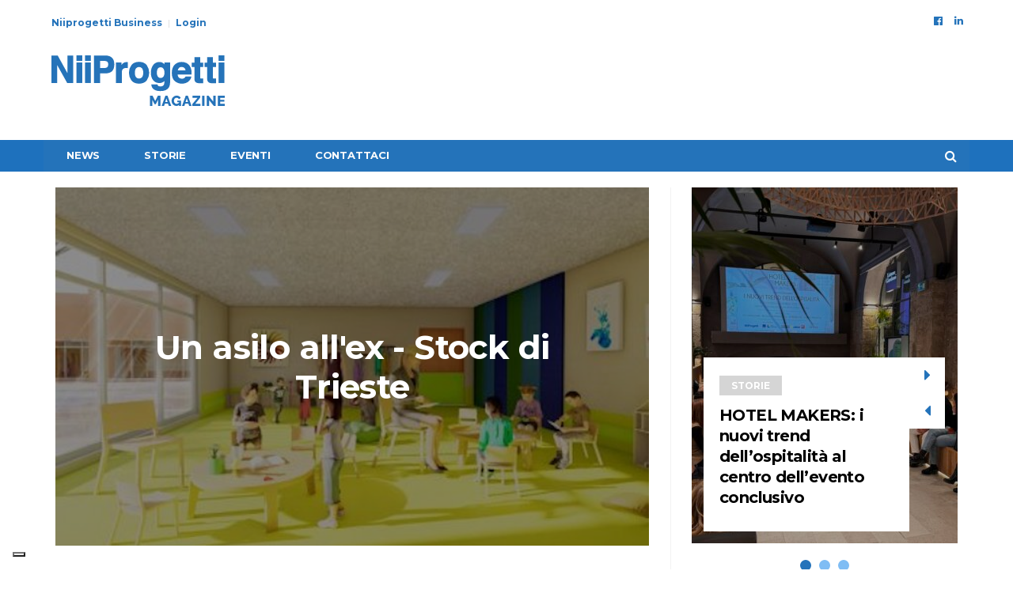

--- FILE ---
content_type: text/html; charset=UTF-8
request_url: https://www.niiprogetti.it/un-asilo-allex-stock-di-trieste/
body_size: 15274
content:
<!DOCTYPE html>
<!--[if lt IE 7 ]><html class="ie ie6" lang="it-IT"> <![endif]-->
<!--[if IE 7 ]><html class="ie ie7" lang="it-IT"> <![endif]-->
<!--[if IE 8 ]><html class="ie ie8" lang="it-IT"> <![endif]-->
<!--[if (gte IE 9)|!(IE)]><!--><html lang="it-IT">
<head>
	<meta name="google-site-verification" content="oLQlg9IFo-OQlW7_WRKDyM_Cste2tHGHXkMU7lbuAC8" />
	<meta charset="UTF-8">
	<meta name="viewport" content="user-scalable=yes, width=device-width, initial-scale=1.0, maximum-scale=1">

	<!--[if IE]><meta http-equiv="X-UA-Compatible" content="IE=edge" /><![endif]-->

	<link rel="pingback" href="https://www.niiprogetti.it/xmlrpc.php">

	<meta name='robots' content='index, follow, max-image-preview:large, max-snippet:-1, max-video-preview:-1' />

	<!-- This site is optimized with the Yoast SEO plugin v23.4 - https://yoast.com/wordpress/plugins/seo/ -->
	<title>Un asilo all&#039;ex - Stock di Trieste - Niiprogetti.it</title>
	<link rel="canonical" href="https://www.niiprogetti.it/un-asilo-allex-stock-di-trieste/" />
	<meta property="og:locale" content="it_IT" />
	<meta property="og:type" content="article" />
	<meta property="og:title" content="Un asilo all&#039;ex - Stock di Trieste - Niiprogetti.it" />
	<meta property="og:description" content="Sul sedime di un&#8217;area di circa 7700 mq dove sorgeva la ex fabbrica di liquore è in fase di realizzazione un importante intervento di trasformazione, che rientra nel Programma di Riqualificazione Urbana e Sviluppo Sostenibile del Territorio (PRUSST). I vecchi edifici nella frazione di Roiano sono stati demoliti e al loro posto sorgerà un asilo, [&hellip;]" />
	<meta property="og:url" content="https://www.niiprogetti.it/un-asilo-allex-stock-di-trieste/" />
	<meta property="og:site_name" content="Niiprogetti.it" />
	<meta property="article:published_time" content="2021-09-29T06:30:53+00:00" />
	<meta property="article:modified_time" content="2021-09-24T14:21:38+00:00" />
	<meta property="og:image" content="https://www.niiprogetti.it/wp-content/uploads/2021/09/312977_2.jpg" />
	<meta property="og:image:width" content="600" />
	<meta property="og:image:height" content="419" />
	<meta property="og:image:type" content="image/jpeg" />
	<meta name="author" content="Federico" />
	<meta name="twitter:card" content="summary_large_image" />
	<meta name="twitter:label1" content="Scritto da" />
	<meta name="twitter:data1" content="Federico" />
	<meta name="twitter:label2" content="Tempo di lettura stimato" />
	<meta name="twitter:data2" content="1 minuto" />
	<script type="application/ld+json" class="yoast-schema-graph">{"@context":"https://schema.org","@graph":[{"@type":"WebPage","@id":"https://www.niiprogetti.it/un-asilo-allex-stock-di-trieste/","url":"https://www.niiprogetti.it/un-asilo-allex-stock-di-trieste/","name":"Un asilo all'ex - Stock di Trieste - Niiprogetti.it","isPartOf":{"@id":"https://www.niiprogetti.it/#website"},"primaryImageOfPage":{"@id":"https://www.niiprogetti.it/un-asilo-allex-stock-di-trieste/#primaryimage"},"image":{"@id":"https://www.niiprogetti.it/un-asilo-allex-stock-di-trieste/#primaryimage"},"thumbnailUrl":"https://www.niiprogetti.it/wp-content/uploads/2021/09/312977_2.jpg","datePublished":"2021-09-29T06:30:53+00:00","dateModified":"2021-09-24T14:21:38+00:00","author":{"@id":"https://www.niiprogetti.it/#/schema/person/25b50140faab286f1754b0e6aea6e0e0"},"breadcrumb":{"@id":"https://www.niiprogetti.it/un-asilo-allex-stock-di-trieste/#breadcrumb"},"inLanguage":"it-IT","potentialAction":[{"@type":"ReadAction","target":["https://www.niiprogetti.it/un-asilo-allex-stock-di-trieste/"]}]},{"@type":"ImageObject","inLanguage":"it-IT","@id":"https://www.niiprogetti.it/un-asilo-allex-stock-di-trieste/#primaryimage","url":"https://www.niiprogetti.it/wp-content/uploads/2021/09/312977_2.jpg","contentUrl":"https://www.niiprogetti.it/wp-content/uploads/2021/09/312977_2.jpg","width":600,"height":419},{"@type":"BreadcrumbList","@id":"https://www.niiprogetti.it/un-asilo-allex-stock-di-trieste/#breadcrumb","itemListElement":[{"@type":"ListItem","position":1,"name":"Home","item":"https://www.niiprogetti.it/"},{"@type":"ListItem","position":2,"name":"Un asilo all&#8217;ex &#8211; Stock di Trieste"}]},{"@type":"WebSite","@id":"https://www.niiprogetti.it/#website","url":"https://www.niiprogetti.it/","name":"Niiprogetti.it","description":"L&#039;Edilizia dal progetto al cantiere","potentialAction":[{"@type":"SearchAction","target":{"@type":"EntryPoint","urlTemplate":"https://www.niiprogetti.it/?s={search_term_string}"},"query-input":{"@type":"PropertyValueSpecification","valueRequired":true,"valueName":"search_term_string"}}],"inLanguage":"it-IT"},{"@type":"Person","@id":"https://www.niiprogetti.it/#/schema/person/25b50140faab286f1754b0e6aea6e0e0","name":"Federico","image":{"@type":"ImageObject","inLanguage":"it-IT","@id":"https://www.niiprogetti.it/#/schema/person/image/","url":"https://secure.gravatar.com/avatar/ff9829f57986bc6503f42634fe050a26?s=96&d=mm&r=g","contentUrl":"https://secure.gravatar.com/avatar/ff9829f57986bc6503f42634fe050a26?s=96&d=mm&r=g","caption":"Federico"},"url":"https://www.niiprogetti.it/author/federico/"}]}</script>
	<!-- / Yoast SEO plugin. -->


<link rel='dns-prefetch' href='//cdnjs.cloudflare.com' />
<link rel='dns-prefetch' href='//maps.googleapis.com' />
<link rel='dns-prefetch' href='//fonts.googleapis.com' />
<link rel="alternate" type="application/rss+xml" title="Niiprogetti.it &raquo; Feed" href="https://www.niiprogetti.it/feed/" />
<script type="text/javascript">
/* <![CDATA[ */
window._wpemojiSettings = {"baseUrl":"https:\/\/s.w.org\/images\/core\/emoji\/15.0.3\/72x72\/","ext":".png","svgUrl":"https:\/\/s.w.org\/images\/core\/emoji\/15.0.3\/svg\/","svgExt":".svg","source":{"concatemoji":"https:\/\/www.niiprogetti.it\/wp-includes\/js\/wp-emoji-release.min.js?ver=43217eeadc8f6fcf1b106afa9925edd5"}};
/*! This file is auto-generated */
!function(i,n){var o,s,e;function c(e){try{var t={supportTests:e,timestamp:(new Date).valueOf()};sessionStorage.setItem(o,JSON.stringify(t))}catch(e){}}function p(e,t,n){e.clearRect(0,0,e.canvas.width,e.canvas.height),e.fillText(t,0,0);var t=new Uint32Array(e.getImageData(0,0,e.canvas.width,e.canvas.height).data),r=(e.clearRect(0,0,e.canvas.width,e.canvas.height),e.fillText(n,0,0),new Uint32Array(e.getImageData(0,0,e.canvas.width,e.canvas.height).data));return t.every(function(e,t){return e===r[t]})}function u(e,t,n){switch(t){case"flag":return n(e,"\ud83c\udff3\ufe0f\u200d\u26a7\ufe0f","\ud83c\udff3\ufe0f\u200b\u26a7\ufe0f")?!1:!n(e,"\ud83c\uddfa\ud83c\uddf3","\ud83c\uddfa\u200b\ud83c\uddf3")&&!n(e,"\ud83c\udff4\udb40\udc67\udb40\udc62\udb40\udc65\udb40\udc6e\udb40\udc67\udb40\udc7f","\ud83c\udff4\u200b\udb40\udc67\u200b\udb40\udc62\u200b\udb40\udc65\u200b\udb40\udc6e\u200b\udb40\udc67\u200b\udb40\udc7f");case"emoji":return!n(e,"\ud83d\udc26\u200d\u2b1b","\ud83d\udc26\u200b\u2b1b")}return!1}function f(e,t,n){var r="undefined"!=typeof WorkerGlobalScope&&self instanceof WorkerGlobalScope?new OffscreenCanvas(300,150):i.createElement("canvas"),a=r.getContext("2d",{willReadFrequently:!0}),o=(a.textBaseline="top",a.font="600 32px Arial",{});return e.forEach(function(e){o[e]=t(a,e,n)}),o}function t(e){var t=i.createElement("script");t.src=e,t.defer=!0,i.head.appendChild(t)}"undefined"!=typeof Promise&&(o="wpEmojiSettingsSupports",s=["flag","emoji"],n.supports={everything:!0,everythingExceptFlag:!0},e=new Promise(function(e){i.addEventListener("DOMContentLoaded",e,{once:!0})}),new Promise(function(t){var n=function(){try{var e=JSON.parse(sessionStorage.getItem(o));if("object"==typeof e&&"number"==typeof e.timestamp&&(new Date).valueOf()<e.timestamp+604800&&"object"==typeof e.supportTests)return e.supportTests}catch(e){}return null}();if(!n){if("undefined"!=typeof Worker&&"undefined"!=typeof OffscreenCanvas&&"undefined"!=typeof URL&&URL.createObjectURL&&"undefined"!=typeof Blob)try{var e="postMessage("+f.toString()+"("+[JSON.stringify(s),u.toString(),p.toString()].join(",")+"));",r=new Blob([e],{type:"text/javascript"}),a=new Worker(URL.createObjectURL(r),{name:"wpTestEmojiSupports"});return void(a.onmessage=function(e){c(n=e.data),a.terminate(),t(n)})}catch(e){}c(n=f(s,u,p))}t(n)}).then(function(e){for(var t in e)n.supports[t]=e[t],n.supports.everything=n.supports.everything&&n.supports[t],"flag"!==t&&(n.supports.everythingExceptFlag=n.supports.everythingExceptFlag&&n.supports[t]);n.supports.everythingExceptFlag=n.supports.everythingExceptFlag&&!n.supports.flag,n.DOMReady=!1,n.readyCallback=function(){n.DOMReady=!0}}).then(function(){return e}).then(function(){var e;n.supports.everything||(n.readyCallback(),(e=n.source||{}).concatemoji?t(e.concatemoji):e.wpemoji&&e.twemoji&&(t(e.twemoji),t(e.wpemoji)))}))}((window,document),window._wpemojiSettings);
/* ]]> */
</script>
<!-- niiprogetti.it is managing ads with Advanced Ads --><script id="niipr-ready">
			window.advanced_ads_ready=function(e,a){a=a||"complete";var d=function(e){return"interactive"===a?"loading"!==e:"complete"===e};d(document.readyState)?e():document.addEventListener("readystatechange",(function(a){d(a.target.readyState)&&e()}),{once:"interactive"===a})},window.advanced_ads_ready_queue=window.advanced_ads_ready_queue||[];		</script>
		<style id='wp-emoji-styles-inline-css' type='text/css'>

	img.wp-smiley, img.emoji {
		display: inline !important;
		border: none !important;
		box-shadow: none !important;
		height: 1em !important;
		width: 1em !important;
		margin: 0 0.07em !important;
		vertical-align: -0.1em !important;
		background: none !important;
		padding: 0 !important;
	}
</style>
<link rel='stylesheet' id='wp-block-library-css' href='https://www.niiprogetti.it/wp-includes/css/dist/block-library/style.min.css?ver=43217eeadc8f6fcf1b106afa9925edd5' type='text/css' media='all' />
<style id='safe-svg-svg-icon-style-inline-css' type='text/css'>
.safe-svg-cover{text-align:center}.safe-svg-cover .safe-svg-inside{display:inline-block;max-width:100%}.safe-svg-cover svg{height:100%;max-height:100%;max-width:100%;width:100%}

</style>
<style id='classic-theme-styles-inline-css' type='text/css'>
/*! This file is auto-generated */
.wp-block-button__link{color:#fff;background-color:#32373c;border-radius:9999px;box-shadow:none;text-decoration:none;padding:calc(.667em + 2px) calc(1.333em + 2px);font-size:1.125em}.wp-block-file__button{background:#32373c;color:#fff;text-decoration:none}
</style>
<style id='global-styles-inline-css' type='text/css'>
:root{--wp--preset--aspect-ratio--square: 1;--wp--preset--aspect-ratio--4-3: 4/3;--wp--preset--aspect-ratio--3-4: 3/4;--wp--preset--aspect-ratio--3-2: 3/2;--wp--preset--aspect-ratio--2-3: 2/3;--wp--preset--aspect-ratio--16-9: 16/9;--wp--preset--aspect-ratio--9-16: 9/16;--wp--preset--color--black: #000000;--wp--preset--color--cyan-bluish-gray: #abb8c3;--wp--preset--color--white: #ffffff;--wp--preset--color--pale-pink: #f78da7;--wp--preset--color--vivid-red: #cf2e2e;--wp--preset--color--luminous-vivid-orange: #ff6900;--wp--preset--color--luminous-vivid-amber: #fcb900;--wp--preset--color--light-green-cyan: #7bdcb5;--wp--preset--color--vivid-green-cyan: #00d084;--wp--preset--color--pale-cyan-blue: #8ed1fc;--wp--preset--color--vivid-cyan-blue: #0693e3;--wp--preset--color--vivid-purple: #9b51e0;--wp--preset--gradient--vivid-cyan-blue-to-vivid-purple: linear-gradient(135deg,rgba(6,147,227,1) 0%,rgb(155,81,224) 100%);--wp--preset--gradient--light-green-cyan-to-vivid-green-cyan: linear-gradient(135deg,rgb(122,220,180) 0%,rgb(0,208,130) 100%);--wp--preset--gradient--luminous-vivid-amber-to-luminous-vivid-orange: linear-gradient(135deg,rgba(252,185,0,1) 0%,rgba(255,105,0,1) 100%);--wp--preset--gradient--luminous-vivid-orange-to-vivid-red: linear-gradient(135deg,rgba(255,105,0,1) 0%,rgb(207,46,46) 100%);--wp--preset--gradient--very-light-gray-to-cyan-bluish-gray: linear-gradient(135deg,rgb(238,238,238) 0%,rgb(169,184,195) 100%);--wp--preset--gradient--cool-to-warm-spectrum: linear-gradient(135deg,rgb(74,234,220) 0%,rgb(151,120,209) 20%,rgb(207,42,186) 40%,rgb(238,44,130) 60%,rgb(251,105,98) 80%,rgb(254,248,76) 100%);--wp--preset--gradient--blush-light-purple: linear-gradient(135deg,rgb(255,206,236) 0%,rgb(152,150,240) 100%);--wp--preset--gradient--blush-bordeaux: linear-gradient(135deg,rgb(254,205,165) 0%,rgb(254,45,45) 50%,rgb(107,0,62) 100%);--wp--preset--gradient--luminous-dusk: linear-gradient(135deg,rgb(255,203,112) 0%,rgb(199,81,192) 50%,rgb(65,88,208) 100%);--wp--preset--gradient--pale-ocean: linear-gradient(135deg,rgb(255,245,203) 0%,rgb(182,227,212) 50%,rgb(51,167,181) 100%);--wp--preset--gradient--electric-grass: linear-gradient(135deg,rgb(202,248,128) 0%,rgb(113,206,126) 100%);--wp--preset--gradient--midnight: linear-gradient(135deg,rgb(2,3,129) 0%,rgb(40,116,252) 100%);--wp--preset--font-size--small: 13px;--wp--preset--font-size--medium: 20px;--wp--preset--font-size--large: 36px;--wp--preset--font-size--x-large: 42px;--wp--preset--spacing--20: 0.44rem;--wp--preset--spacing--30: 0.67rem;--wp--preset--spacing--40: 1rem;--wp--preset--spacing--50: 1.5rem;--wp--preset--spacing--60: 2.25rem;--wp--preset--spacing--70: 3.38rem;--wp--preset--spacing--80: 5.06rem;--wp--preset--shadow--natural: 6px 6px 9px rgba(0, 0, 0, 0.2);--wp--preset--shadow--deep: 12px 12px 50px rgba(0, 0, 0, 0.4);--wp--preset--shadow--sharp: 6px 6px 0px rgba(0, 0, 0, 0.2);--wp--preset--shadow--outlined: 6px 6px 0px -3px rgba(255, 255, 255, 1), 6px 6px rgba(0, 0, 0, 1);--wp--preset--shadow--crisp: 6px 6px 0px rgba(0, 0, 0, 1);}:where(.is-layout-flex){gap: 0.5em;}:where(.is-layout-grid){gap: 0.5em;}body .is-layout-flex{display: flex;}.is-layout-flex{flex-wrap: wrap;align-items: center;}.is-layout-flex > :is(*, div){margin: 0;}body .is-layout-grid{display: grid;}.is-layout-grid > :is(*, div){margin: 0;}:where(.wp-block-columns.is-layout-flex){gap: 2em;}:where(.wp-block-columns.is-layout-grid){gap: 2em;}:where(.wp-block-post-template.is-layout-flex){gap: 1.25em;}:where(.wp-block-post-template.is-layout-grid){gap: 1.25em;}.has-black-color{color: var(--wp--preset--color--black) !important;}.has-cyan-bluish-gray-color{color: var(--wp--preset--color--cyan-bluish-gray) !important;}.has-white-color{color: var(--wp--preset--color--white) !important;}.has-pale-pink-color{color: var(--wp--preset--color--pale-pink) !important;}.has-vivid-red-color{color: var(--wp--preset--color--vivid-red) !important;}.has-luminous-vivid-orange-color{color: var(--wp--preset--color--luminous-vivid-orange) !important;}.has-luminous-vivid-amber-color{color: var(--wp--preset--color--luminous-vivid-amber) !important;}.has-light-green-cyan-color{color: var(--wp--preset--color--light-green-cyan) !important;}.has-vivid-green-cyan-color{color: var(--wp--preset--color--vivid-green-cyan) !important;}.has-pale-cyan-blue-color{color: var(--wp--preset--color--pale-cyan-blue) !important;}.has-vivid-cyan-blue-color{color: var(--wp--preset--color--vivid-cyan-blue) !important;}.has-vivid-purple-color{color: var(--wp--preset--color--vivid-purple) !important;}.has-black-background-color{background-color: var(--wp--preset--color--black) !important;}.has-cyan-bluish-gray-background-color{background-color: var(--wp--preset--color--cyan-bluish-gray) !important;}.has-white-background-color{background-color: var(--wp--preset--color--white) !important;}.has-pale-pink-background-color{background-color: var(--wp--preset--color--pale-pink) !important;}.has-vivid-red-background-color{background-color: var(--wp--preset--color--vivid-red) !important;}.has-luminous-vivid-orange-background-color{background-color: var(--wp--preset--color--luminous-vivid-orange) !important;}.has-luminous-vivid-amber-background-color{background-color: var(--wp--preset--color--luminous-vivid-amber) !important;}.has-light-green-cyan-background-color{background-color: var(--wp--preset--color--light-green-cyan) !important;}.has-vivid-green-cyan-background-color{background-color: var(--wp--preset--color--vivid-green-cyan) !important;}.has-pale-cyan-blue-background-color{background-color: var(--wp--preset--color--pale-cyan-blue) !important;}.has-vivid-cyan-blue-background-color{background-color: var(--wp--preset--color--vivid-cyan-blue) !important;}.has-vivid-purple-background-color{background-color: var(--wp--preset--color--vivid-purple) !important;}.has-black-border-color{border-color: var(--wp--preset--color--black) !important;}.has-cyan-bluish-gray-border-color{border-color: var(--wp--preset--color--cyan-bluish-gray) !important;}.has-white-border-color{border-color: var(--wp--preset--color--white) !important;}.has-pale-pink-border-color{border-color: var(--wp--preset--color--pale-pink) !important;}.has-vivid-red-border-color{border-color: var(--wp--preset--color--vivid-red) !important;}.has-luminous-vivid-orange-border-color{border-color: var(--wp--preset--color--luminous-vivid-orange) !important;}.has-luminous-vivid-amber-border-color{border-color: var(--wp--preset--color--luminous-vivid-amber) !important;}.has-light-green-cyan-border-color{border-color: var(--wp--preset--color--light-green-cyan) !important;}.has-vivid-green-cyan-border-color{border-color: var(--wp--preset--color--vivid-green-cyan) !important;}.has-pale-cyan-blue-border-color{border-color: var(--wp--preset--color--pale-cyan-blue) !important;}.has-vivid-cyan-blue-border-color{border-color: var(--wp--preset--color--vivid-cyan-blue) !important;}.has-vivid-purple-border-color{border-color: var(--wp--preset--color--vivid-purple) !important;}.has-vivid-cyan-blue-to-vivid-purple-gradient-background{background: var(--wp--preset--gradient--vivid-cyan-blue-to-vivid-purple) !important;}.has-light-green-cyan-to-vivid-green-cyan-gradient-background{background: var(--wp--preset--gradient--light-green-cyan-to-vivid-green-cyan) !important;}.has-luminous-vivid-amber-to-luminous-vivid-orange-gradient-background{background: var(--wp--preset--gradient--luminous-vivid-amber-to-luminous-vivid-orange) !important;}.has-luminous-vivid-orange-to-vivid-red-gradient-background{background: var(--wp--preset--gradient--luminous-vivid-orange-to-vivid-red) !important;}.has-very-light-gray-to-cyan-bluish-gray-gradient-background{background: var(--wp--preset--gradient--very-light-gray-to-cyan-bluish-gray) !important;}.has-cool-to-warm-spectrum-gradient-background{background: var(--wp--preset--gradient--cool-to-warm-spectrum) !important;}.has-blush-light-purple-gradient-background{background: var(--wp--preset--gradient--blush-light-purple) !important;}.has-blush-bordeaux-gradient-background{background: var(--wp--preset--gradient--blush-bordeaux) !important;}.has-luminous-dusk-gradient-background{background: var(--wp--preset--gradient--luminous-dusk) !important;}.has-pale-ocean-gradient-background{background: var(--wp--preset--gradient--pale-ocean) !important;}.has-electric-grass-gradient-background{background: var(--wp--preset--gradient--electric-grass) !important;}.has-midnight-gradient-background{background: var(--wp--preset--gradient--midnight) !important;}.has-small-font-size{font-size: var(--wp--preset--font-size--small) !important;}.has-medium-font-size{font-size: var(--wp--preset--font-size--medium) !important;}.has-large-font-size{font-size: var(--wp--preset--font-size--large) !important;}.has-x-large-font-size{font-size: var(--wp--preset--font-size--x-large) !important;}
:where(.wp-block-post-template.is-layout-flex){gap: 1.25em;}:where(.wp-block-post-template.is-layout-grid){gap: 1.25em;}
:where(.wp-block-columns.is-layout-flex){gap: 2em;}:where(.wp-block-columns.is-layout-grid){gap: 2em;}
:root :where(.wp-block-pullquote){font-size: 1.5em;line-height: 1.6;}
</style>
<link rel='stylesheet' id='unslider-css-css' href='https://cdnjs.cloudflare.com/ajax/libs/unslider/2.0.3/css/unslider.css?ver=1.3.2' type='text/css' media='all' />
<link rel='stylesheet' id='slider-css-css' href='https://www.niiprogetti.it/wp-content/plugins/advanced-ads-slider/public/assets/css/slider.css?ver=1.3.2' type='text/css' media='all' />
<link rel='stylesheet' id='js_composer_custom_css-css' href='//www.niiprogetti.it/wp-content/uploads/js_composer/custom.css?ver=6.5.0' type='text/css' media='all' />
<link rel='stylesheet' id='barcelona-font-css' href='https://fonts.googleapis.com/css?family=Montserrat%3A400%2C700%2C400italic&#038;ver=43217eeadc8f6fcf1b106afa9925edd5' type='text/css' media='all' />
<link rel='stylesheet' id='bootstrap-css' href='https://www.niiprogetti.it/wp-content/themes/barcelona/assets/css/bootstrap.min.css?ver=3.3.4' type='text/css' media='all' />
<link rel='stylesheet' id='font-awesome-css' href='https://www.niiprogetti.it/wp-content/themes/barcelona/assets/css/font-awesome.min.css?ver=4.4.0' type='text/css' media='all' />
<link rel='stylesheet' id='vs-preloader-css' href='https://www.niiprogetti.it/wp-content/themes/barcelona/assets/css/vspreloader.min.css?ver=43217eeadc8f6fcf1b106afa9925edd5' type='text/css' media='all' />
<link rel='stylesheet' id='owl-carousel-css' href='https://www.niiprogetti.it/wp-content/themes/barcelona/assets/lib/owl-carousel/assets/owl.carousel.min.css?ver=2.0.0' type='text/css' media='all' />
<link rel='stylesheet' id='owl-theme-css' href='https://www.niiprogetti.it/wp-content/themes/barcelona/assets/lib/owl-carousel/assets/owl.theme.default.min.css?ver=2.0.0' type='text/css' media='all' />
<link rel='stylesheet' id='jquery-boxer-css' href='https://www.niiprogetti.it/wp-content/themes/barcelona/assets/css/jquery.fs.boxer.min.css?ver=3.3.0' type='text/css' media='all' />
<link rel='stylesheet' id='barcelona-stylesheet-css' href='https://www.niiprogetti.it/wp-content/themes/barcelona/style.css?ver=1.5.1' type='text/css' media='all' />
<link rel='stylesheet' id='barcelona-main-child-css' href='https://www.niiprogetti.it/wp-content/themes/barcelona-child/style.css?ver=1.5.1' type='text/css' media='all' />
<script type="text/javascript" src="https://www.niiprogetti.it/wp-includes/js/jquery/jquery.min.js?ver=3.7.1" id="jquery-core-js"></script>
<script type="text/javascript" src="https://www.niiprogetti.it/wp-includes/js/jquery/jquery-migrate.min.js?ver=3.4.1" id="jquery-migrate-js"></script>
<script type="text/javascript" src="https://cdnjs.cloudflare.com/ajax/libs/unslider/2.0.3/js/unslider-min.js?ver=1.3.2" id="unslider-js-js"></script>
<script type="text/javascript" src="https://www.niiprogetti.it/wp-content/plugins/advanced-ads-slider/public/assets/js/jquery.event.move.js?ver=1.3.2" id="unslider-move-js-js"></script>
<script type="text/javascript" src="https://www.niiprogetti.it/wp-content/plugins/advanced-ads-slider/public/assets/js/jquery.event.swipe.js?ver=1.3.2" id="unslider-swipe-js-js"></script>
<!--[if lt IE 9]>
<script type="text/javascript" src="https://www.niiprogetti.it/wp-content/themes/barcelona/assets/js/html5.js?ver=43217eeadc8f6fcf1b106afa9925edd5" id="ie-html5-js"></script>
<![endif]-->
<script type="text/javascript" src="https://www.niiprogetti.it/wp-content/themes/barcelona/assets/js/retina.min.js?ver=43217eeadc8f6fcf1b106afa9925edd5" id="retina-js-js"></script>
<link rel="https://api.w.org/" href="https://www.niiprogetti.it/wp-json/" /><link rel="alternate" title="JSON" type="application/json" href="https://www.niiprogetti.it/wp-json/wp/v2/posts/16071" /><link rel="EditURI" type="application/rsd+xml" title="RSD" href="https://www.niiprogetti.it/xmlrpc.php?rsd" />

<link rel='shortlink' href='https://www.niiprogetti.it/?p=16071' />
<link rel="alternate" title="oEmbed (JSON)" type="application/json+oembed" href="https://www.niiprogetti.it/wp-json/oembed/1.0/embed?url=https%3A%2F%2Fwww.niiprogetti.it%2Fun-asilo-allex-stock-di-trieste%2F" />
<link rel="alternate" title="oEmbed (XML)" type="text/xml+oembed" href="https://www.niiprogetti.it/wp-json/oembed/1.0/embed?url=https%3A%2F%2Fwww.niiprogetti.it%2Fun-asilo-allex-stock-di-trieste%2F&#038;format=xml" />
<!-- HFCM by 99 Robots - Snippet # 2: Head GTM -->
<!-- Google Tag Manager -->
<script>(function(w,d,s,l,i){w[l]=w[l]||[];w[l].push({'gtm.start':
new Date().getTime(),event:'gtm.js'});var f=d.getElementsByTagName(s)[0],
j=d.createElement(s),dl=l!='dataLayer'?'&l='+l:'';j.async=true;j.src=
'https://www.googletagmanager.com/gtm.js?id='+i+dl;f.parentNode.insertBefore(j,f);
})(window,document,'script','dataLayer','GTM-KZQZPMK');</script>
<!-- End Google Tag Manager -->
<!-- /end HFCM by 99 Robots -->
<!-- HFCM by 99 Robots - Snippet # 4: Ad banner head -->
<script async type="text/plain" class="_iub_cs_activate" data-iub-purposes="5" src="https://securepubads.g.doubleclick.net/tag/js/gpt.js"></script>
<script type="text/plain" class="_iub_cs_activate" data-iub-purposes="5">
  window.googletag = window.googletag || {cmd: []};
  googletag.cmd.push(function() {
    googletag.defineSlot('/279935231/BANNER_HEADER_NII_728X90', [728, 90], 'div-gpt-ad-1718290681976-0').addService(googletag.pubads());
    googletag.pubads().enableSingleRequest();
    googletag.enableServices();
  });
</script>



<script async type="text/plain" class="_iub_cs_activate" data-iub-purposes="5" src="https://securepubads.g.doubleclick.net/tag/js/gpt.js"></script>
<script type="text/plain" class="_iub_cs_activate" data-iub-purposes="5">
  window.googletag = window.googletag || {cmd: []};
  googletag.cmd.push(function() {
    googletag.defineSlot('/279935231/NIIPROGETTI_SIDEBAR_336X280', [336, 280], 'div-gpt-ad-1718290719589-0').addService(googletag.pubads());
    googletag.pubads().enableSingleRequest();
    googletag.enableServices();
  });
</script>
<!-- /end HFCM by 99 Robots -->

        <script type="text/javascript">
            var jQueryMigrateHelperHasSentDowngrade = false;

			window.onerror = function( msg, url, line, col, error ) {
				// Break out early, do not processing if a downgrade reqeust was already sent.
				if ( jQueryMigrateHelperHasSentDowngrade ) {
					return true;
                }

				var xhr = new XMLHttpRequest();
				var nonce = '33026b2e7f';
				var jQueryFunctions = [
					'andSelf',
					'browser',
					'live',
					'boxModel',
					'support.boxModel',
					'size',
					'swap',
					'clean',
					'sub',
                ];
				var match_pattern = /\)\.(.+?) is not a function/;
                var erroredFunction = msg.match( match_pattern );

                // If there was no matching functions, do not try to downgrade.
                if ( null === erroredFunction || typeof erroredFunction !== 'object' || typeof erroredFunction[1] === "undefined" || -1 === jQueryFunctions.indexOf( erroredFunction[1] ) ) {
                    return true;
                }

                // Set that we've now attempted a downgrade request.
                jQueryMigrateHelperHasSentDowngrade = true;

				xhr.open( 'POST', 'https://www.niiprogetti.it/wp-admin/admin-ajax.php' );
				xhr.setRequestHeader( 'Content-Type', 'application/x-www-form-urlencoded' );
				xhr.onload = function () {
					var response,
                        reload = false;

					if ( 200 === xhr.status ) {
                        try {
                        	response = JSON.parse( xhr.response );

                        	reload = response.data.reload;
                        } catch ( e ) {
                        	reload = false;
                        }
                    }

					// Automatically reload the page if a deprecation caused an automatic downgrade, ensure visitors get the best possible experience.
					if ( reload ) {
						location.reload();
                    }
				};

				xhr.send( encodeURI( 'action=jquery-migrate-downgrade-version&_wpnonce=' + nonce ) );

				// Suppress error alerts in older browsers
				return true;
			}
        </script>

		<link rel="icon" href="https://www.niiprogetti.it/wp-content/uploads/2019/06/faviconNii.png" />

<meta property="og:type" content="article" />
<meta property="og:title" content="Un asilo all&#8217;ex &#8211; Stock di Trieste" />
<meta property="og:url" content="https://www.niiprogetti.it/un-asilo-allex-stock-di-trieste/" />
<meta property="og:description" content="Sul sedime di un&#8217;area di circa 7700 mq dove sorgeva la ex fabbrica di liquore è in fase di realizzazione un importante intervento di trasformazione, che rientra nel Programma di Riqualificaz…" />
<meta property="article:published_time" content="2021-09-29T06:30:53+00:00" />
<meta property="article:modified_time" content="2021-09-24T14:21:38+00:00" />
<meta property="og:site_name" content="Niiprogetti.it" />
<meta property="og:image" content="https://www.niiprogetti.it/wp-content/uploads/2021/09/312977_2.jpg" />
<meta property="og:image:width" content="600" />
<meta property="og:image:height" content="419" />
<meta property="og:locale" content="it_IT" /><style type="text/css">
body { font-family: Montserrat, sans-serif; }
h1,h2,h3,h4,h5,h6 { font-family: Montserrat, sans-serif; }
</style>
<style type="text/css">


		 @media only screen and (min-width: 992px) { .sidebar-none .post-content, .sidebar-none .post-footer { width: 750px !important; } }
::-moz-selection { background-color: #1e73be; }
::selection { background-color: #1e73be; }
.navbar-nav, .navbar-nav > li > .sub-menu, .navbar-wrapper nav.navbar-stuck > .navbar-inner { background-color: #0078b5 !important; }

		.navbar-nav, .navbar-nav > li > .sub-menu { border: 1px solid #0078b5 !important; }
.nav > li:hover > a, .navbar-nav > li > a:hover, .navbar-nav > li > button:hover, .sub-menu > li > a:hover { background-color: #ffffff !important; }
</style>
<meta name="generator" content="Powered by WPBakery Page Builder - drag and drop page builder for WordPress."/>
		<style type="text/css" id="wp-custom-css">
			.single-landing .navbar-wrapper{
	display:none !important;
}

.single-landing .webinar-registration-header em {
    display: none;
}

.single-landing #page-wrapper > .container:nth-of-type(1) {
    padding-top: 300px !important;
}


.single-landing .social .fa{
font: normal normal normal 14px / 1 FontAwesome !important;
	font-weight: normal !important;
}

.single-landing .social .fa-2x{
font-size: 2em !important;
}

.single-landing .social .fa-linkedin:before {
    content: "\f0e1" !important;
}
@media screen and (max-width: 767px) {
.navbar-inner .container{
	padding-top: 0px !important;
}
}		</style>
		<noscript><style> .wpb_animate_when_almost_visible { opacity: 1; }</style></noscript>
</head>
<body class="post-template-default single single-post postid-16071 single-format-standard barcelona-fimg-cl no-breadcrumb zoom-enabled wpb-js-composer js-comp-ver-6.5.0 vc_responsive aa-prefix-niipr-">
<div class="skin"><!-- Revive Adserver Asynchronous JS Tag - Generated with Revive Adserver v5.2.0 -->
<ins data-revive-zoneid="60" data-revive-id="939f0f1f67d50029659821e6987dae4d"></ins>
<script async src="//ads.myadv.org/www/delivery/asyncjs.php"></script></div>

<nav class="navbar navbar-static-top navbar-dark mega-menu-dark header-style-a sticky-logo-inherit navbar-sticky has-nav-menu">

	<div class="navbar-inner">

		<div class="container">

						<div class="navbar-top clearfix">

				<div class="navbar-top-left clearfix">
					<ul id="menu-menu-secondario" class="navbar-top-menu"><li id="menu-item-11504" class="menu-item menu-item-type-custom menu-item-object-custom menu-item-11504"><a href="https://business.niiprogetti.it/">Niiprogetti Business</a></li>
<li id="menu-item-11538" class="menu-item menu-item-type-custom menu-item-object-custom menu-item-11538"><a href="https://business.niiprogetti.it/">Login</a></li>
</ul>				</div>

				<div class="navbar-top-right">
					<ul class="social-icons"><li><a target="_blank" href="https://www.facebook.com/niiprogetti/" title="Facebook"><span class="fa fa-facebook-official"></span></a></li><li><a target="_blank" href="https://www.linkedin.com/company/editrice-industrale-srl/" title="Linkedin"><span class="fa fa-linkedin"></span></a></li></ul>				</div>

			</div><!-- .navbar-top -->
			
			<div class="navbar-header">

				<button type="button" class="navbar-toggle collapsed" data-toggle="collapse" data-target="#navbar" aria-expanded="false">
					<span class="sr-only">Menu</span>
					<span class="fa fa-navicon"></span>
				</button><!-- .navbar-toggle -->

								<button type="button" class="navbar-search btn-search">
					<span class="fa fa-search"></span>
				</button>
				
							<div class="navbar-bn visible-lg visible-md">
				<div class="niipr-testatahome" id="niipr-1054096644">

<!-- /279935231/BANNER_HEADER_NII_728X90 -->
<div id='div-gpt-ad-1718290681976-0' style='min-width: 728px; min-height: 90px;'>
  <script type="text/plain" class="_iub_cs_activate-inline" data-iub-purposes="5">
    googletag.cmd.push(function() { googletag.display('div-gpt-ad-1718290681976-0'); });
  </script>
</div></div>
			</div>
			
				<a href="https://www.niiprogetti.it/" class="navbar-logo">
					<span class="logo-location-header clearfix"><span class="logo-img logo-both logo-dark"><img src="https://www.niiprogetti.it/wp-content/uploads/2019/07/logoNiiProgettiMagazine_Blu.svg" alt="Niiprogetti.it" /></span><span class="logo-img logo-both logo-light"><img src="https://www.niiprogetti.it/wp-content/uploads/2019/06/logoNii_b.svg" alt="Niiprogetti.it" /></span></span>				</a>

				
			</div><!-- .navbar-header -->

						<div id="navbar" class="navbar-collapse collapse">
				
				<a href="https://www.niiprogetti.it"><div class="logoMenuComparsa"></div></a>
				
			<ul id="menu-menu-principale" class="navbar-nav nav"><li id="menu-item-11466" class="menu-item menu-item-type-post_type menu-item-object-page menu-item-home menu-item-11466"><a href="https://www.niiprogetti.it/">News</a></li>
<li id="menu-item-11514" class="menu-item menu-item-type-taxonomy menu-item-object-category menu-item-11514"><a href="https://www.niiprogetti.it/category/storie/">Storie</a></li>
<li id="menu-item-11546" class="menu-item menu-item-type-post_type menu-item-object-page menu-item-11546"><a href="https://www.niiprogetti.it/home-eventi/">Eventi</a></li>
<li id="menu-item-11467" class="menu-item menu-item-type-post_type menu-item-object-page menu-item-11467"><a href="https://www.niiprogetti.it/contattaci/">Contattaci</a></li>
<li class="search"><button class="btn btn-search"><span class="fa fa-search"></span></button></li></ul>			</div><!-- .navbar-collapse -->
			
		</div><!-- .container -->

	</div><!-- .navbar-inner -->

</nav><!-- .navbar -->

<div id="page-wrapper">


<div class="container single-container">

	<div class="row-primary sidebar-right clearfix has-sidebar">

		<main id="main" class="main">

			
				<article id="post-16071" class="post-16071 post type-post status-publish format-standard has-post-thumbnail hentry category-in-evidenza category-news category-servizi tag-servizi tag-friuli-venezia-giulia tag-trieste">
					
					

								<header class="post-image">

												<script>jQuery(document).ready(function($){ $('.fimg-inner').backstretch('https://www.niiprogetti.it/wp-content/uploads/2021/09/312977_2.jpg', {fade: 600}); });</script>
				
				<div class="fimg-wrapper fimg-cl fimg-no-meta">

					
					<div class="featured-image">
						<div class="fimg-inner">
							<div class="vm-wrapper">
								<div class="vm-middle">
									<h1 class="post-title">Un asilo all&#039;ex - Stock di Trieste</h1>
								</div>
							</div>
						</div>
					</div>

				</div><!-- .fimg-wrapper -->

			</header>

							
					

										<section style="position: relative;" class="post-content">
						
					
						
					
						<div style="color:#2473BB;"><i class="far fa-clock"></i> 29 Settembre 2021</div>
					<div class="page" title="Page 3">
<div class="section">
<div class="layoutArea">
<div class="column">
<p>Sul sedime di un&#8217;area di circa 7700 mq dove sorgeva la ex fabbrica di liquore è in fase di realizzazione un importante intervento di trasformazione, che rientra nel Programma di Riqualificazione Urbana e Sviluppo Sostenibile del Territorio (PRUSST). I vecchi edifici nella frazione di Roiano sono stati demoliti e al loro posto sorgerà un asilo, con un’autorimessa seminterrata in adiacenza e un piccolo parco verde soprastante con area gioco e spazio per i cani. Il nido sarà realizzato con materiali e tecniche a basso impatto ambientale e avrà una capacità di 60 posti. I lavori sono stati affidati alla ITI Impresa Generale SpA e sono inizati nel mese di Maggio. Hanno una durata prevista di 490 giorni quindi la fine lavori secondo cronoprogramma sarà nel secondo semestre del 2022.</p>
<p><img fetchpriority="high" decoding="async" class="alignnone size-full wp-image-16073" src="https://www.niiprogetti.it/wp-content/uploads/2021/09/312977_1.jpg" alt="" width="600" height="419" srcset="https://www.niiprogetti.it/wp-content/uploads/2021/09/312977_1.jpg 600w, https://www.niiprogetti.it/wp-content/uploads/2021/09/312977_1-300x210.jpg 300w" sizes="(max-width: 600px) 100vw, 600px" /></p>
<p>La scheda approfondita della notizia NiiProgetti ID 312977 è stata segnalata l&#8217;08/05/2021 in fase di Esecuzione nel settore Servizi. La fonte è ATIproject srl. Vedi i dettagli su NiiProgetti Business.</p>
</div>
</div>
</div>
</div>
					</section><!-- .post-content -->
					
										<footer class="post-footer">

												<div class="post-tags">
							<strong class="title">Tags:</strong> <a href="https://www.niiprogetti.it/tag/servizi/" rel="tag">servizi</a>, <a href="https://www.niiprogetti.it/tag/friuli-venezia-giulia/" rel="tag">friuli venezia giulia</a>, <a href="https://www.niiprogetti.it/tag/trieste/" rel="tag">trieste</a>						</div><!-- .post-tags -->
						
								<div class="post-sharing">

			<ul class="list-inline text-center">
				<li><a href="https://www.facebook.com/sharer/sharer.php?u=https%3A%2F%2Fwww.niiprogetti.it%2Fun-asilo-allex-stock-di-trieste%2F" target="_blank" title="Share on Facebook"><span class="fa fa-facebook"></span></a></li>
				<li><a href="https://twitter.com/home?status=Un+asilo+all%26%238217%3Bex+%26%238211%3B+Stock+di+Trieste+-+https%3A%2F%2Fwww.niiprogetti.it%2Fun-asilo-allex-stock-di-trieste%2F" target="_blank" title="Share on Twitter"><span class="fa fa-twitter"></span></a></li>
				<li><a href="https://plus.google.com/share?url=https%3A%2F%2Fwww.niiprogetti.it%2Fun-asilo-allex-stock-di-trieste%2F" target="_blank" title="Share on Google+"><span class="fa fa-google-plus"></span></a></li>
				<li><a href="https://pinterest.com/pin/create/button/?url=https%3A%2F%2Fwww.niiprogetti.it%2Fun-asilo-allex-stock-di-trieste%2F&amp;media=https://www.niiprogetti.it/wp-content/uploads/2021/09/312977_2.jpg&amp;description=Un+asilo+all%26%238217%3Bex+%26%238211%3B+Stock+di+Trieste" target="_blank" title="Share on Pinterest"><span class="fa fa-pinterest"></span></a></li>
				<li><a href="https://www.linkedin.com/shareArticle?mini=true&amp;url=https%3A%2F%2Fwww.niiprogetti.it%2Fun-asilo-allex-stock-di-trieste%2F&amp;title=Un+asilo+all%26%238217%3Bex+%26%238211%3B+Stock+di+Trieste&amp;summary=Sul+sedime+di+un%26%238217%3Barea+di+circa+7700+mq+dove+sorgeva+la+ex+fabbrica+di+liquore+e%CC%80+in+fase+di+realizzazione+un+importante+intervento+di+trasformazione%2C+che+rientra+nel+Programma+di+Riqualificazione+Urbana+e+Sviluppo+Sostenibile+del+Territorio+%28PRUSST%29.+I+vecchi+edifici+nella+frazione+di+Roiano+sono+stati+demoliti+e+al+loro+posto+sorgera%CC%80+un+asilo%2C+%5B%26hellip%3B%5D&amp;source=" target="_blank" title="Share on Linkedin"><span class="fa fa-linkedin"></span></a></li>
			</ul>

		</div><!-- .post-sharing -->
		
					</footer><!-- .post-footer -->
					
					
			<div class="niipr-finearticolo" id="niipr-427098125"><div class="boxNiiBusiness">
	<h3>NiiProgetti BUSINESS</h3>
	<h5>La più grande banca dati su progetti e cantieri attivi in Italia</h5>
<a href="https://business.niiprogetti.it/" target="_blank" class="bottone">INIZIA ORA</a>
</div></div>					
					
					
				</article>

			
		</main>

		<aside id="sidebar" class="sidebar-sticky">

	<div class="sidebar-inner">

		<div id="barcelona-slider-posts-4" class="sidebar-widget barcelona-widget-slider-posts">				<div class="posts-box-carousel">

					<div class="owl-carousel owl-theme" data-controls=".nav-dir" data-items="1" data-autoplay="false" data-rtl="false">

												<div class="item">

							<a href="https://www.niiprogetti.it/hotel-makers-i-nuovi-trend-dellospitalita-al-centro-dellevento-conclusivo/" title="HOTEL MAKERS: i nuovi trend dell’ospitalità al centro dell’evento conclusivo">
								<img width="336" height="450" src="https://www.niiprogetti.it/wp-content/uploads/2025/11/IMG_2502-336x450.jpeg" class="attachment-barcelona-md-vertical size-barcelona-md-vertical wp-post-image" alt="hotel makers" decoding="async" loading="lazy" />							</a>

							<div class="item-overlay clearfix">

								<div class="inner">

									<div class="post-summary post-format-standard">

																				<div class="post-cat">
											<a href="https://www.niiprogetti.it/category/storie/" class="label label-default">
												Storie											</a>
										</div>
										
										<h2 class="post-title">
											<a href="https://www.niiprogetti.it/hotel-makers-i-nuovi-trend-dellospitalita-al-centro-dellevento-conclusivo/">HOTEL MAKERS: i nuovi trend dell’ospitalità al centro dell’evento conclusivo</a>
										</h2>

										
									</div>

									<ul class="nav-dir">
										<li><button class="btn"><span class="fa fa-caret-right"></span></button></li>
										<li><button class="btn"><span class="fa fa-caret-left"></span></button></li>
									</ul>

								</div>

							</div>

						</div>
												<div class="item">

							<a href="https://www.niiprogetti.it/evocative-hotel-il-video-del-quarto-talk-di-hotel-makers/" title="EVOCATIVE HOTEL. Il video del quarto talk di HOTEL MAKERS">
								<img width="336" height="450" src="https://www.niiprogetti.it/wp-content/uploads/2025/10/locandina-hm-ep_3-336x450.jpg" class="attachment-barcelona-md-vertical size-barcelona-md-vertical wp-post-image" alt="evocative" decoding="async" loading="lazy" />							</a>

							<div class="item-overlay clearfix">

								<div class="inner">

									<div class="post-summary post-format-standard">

																				<div class="post-cat">
											<a href="https://www.niiprogetti.it/category/storie/" class="label label-default">
												Storie											</a>
										</div>
										
										<h2 class="post-title">
											<a href="https://www.niiprogetti.it/evocative-hotel-il-video-del-quarto-talk-di-hotel-makers/">EVOCATIVE HOTEL. Il video del quarto talk di HOTEL MAKERS</a>
										</h2>

										
									</div>

									<ul class="nav-dir">
										<li><button class="btn"><span class="fa fa-caret-right"></span></button></li>
										<li><button class="btn"><span class="fa fa-caret-left"></span></button></li>
									</ul>

								</div>

							</div>

						</div>
												<div class="item">

							<a href="https://www.niiprogetti.it/hotel-makers-il-fascino-degli-evocative-hotel-nel-talk-di-niiprogetti-con-nh-collection/" title="HOTEL MAKERS, il fascino degli Evocative Hotel nel talk di NiiProgetti con NH Collection">
								<img width="336" height="450" src="https://www.niiprogetti.it/wp-content/uploads/2025/09/evocative-hotel-336x450.png" class="attachment-barcelona-md-vertical size-barcelona-md-vertical wp-post-image" alt="evocative hotel" decoding="async" loading="lazy" />							</a>

							<div class="item-overlay clearfix">

								<div class="inner">

									<div class="post-summary post-format-standard">

																				<div class="post-cat">
											<a href="https://www.niiprogetti.it/category/storie/" class="label label-default">
												Storie											</a>
										</div>
										
										<h2 class="post-title">
											<a href="https://www.niiprogetti.it/hotel-makers-il-fascino-degli-evocative-hotel-nel-talk-di-niiprogetti-con-nh-collection/">HOTEL MAKERS, il fascino degli Evocative Hotel nel talk di NiiProgetti con NH Collection</a>
										</h2>

										
									</div>

									<ul class="nav-dir">
										<li><button class="btn"><span class="fa fa-caret-right"></span></button></li>
										<li><button class="btn"><span class="fa fa-caret-left"></span></button></li>
									</ul>

								</div>

							</div>

						</div>
						
					</div><!-- .owl-carousel -->

				</div><!-- .image-slider -->
				</div><div id="custom_html-10" class="widget_text sidebar-widget widget_custom_html"><div class="textwidget custom-html-widget"><div class="niipr-sidebar" id="niipr-940972855">

<div id='div-gpt-ad-1718290719589-0' style='min-width: 336px; min-height: 280px;'>
  <script type="text/plain" class="_iub_cs_activate" data-iub-purposes="5">
    googletag.cmd.push(function() { googletag.display('div-gpt-ad-1718290719589-0'); });
  </script>
</div></div></div></div><div id="custom_html-7" class="widget_text sidebar-widget widget_custom_html"><div class="textwidget custom-html-widget"><div style="padding: 15px 0px 15px 0px !important; border: 1px solid #2a6989; border-bottom:0px;" class="boxNiiBusiness">
<h3>Il processo edilizio</h3>
</div>
<div style="border: 1px solid #2a6989; border-top:0px;">
	

<ul style="width:96%; margin-left:2%;">
	<li class="cat-item"><a href="/programmazione/">Fase di	programmazione</a>
</li>
	<li class="cat-item"><a href="/progettazione/">Fase di progettazione</a>
</li>
	<li class="cat-item"><a href="/esecuzione/">Fase di esecuzione</a>
</li>
		</ul></div></div></div><div id="barcelona-recent-posts-11" class="sidebar-widget barcelona-widget-posts">				<div class="posts-box posts-box-sidebar row">
											<div class="col col-md-12 col-sm-6 col-xs-12">
							<div class="post-summary post-format-standard psum-horizontal psum-small clearfix">
								<div class="post-image">
									<a href="https://www.niiprogetti.it/come-il-conto-termico-3-0-e-le-soluzioni-vaillant-possono-cambiare-la-tua-casa/" title="Come il Conto Termico 3.0 e le soluzioni Vaillant possono cambiare la tua casa">
										<img width="768" height="506" src="https://www.niiprogetti.it/wp-content/uploads/2025/12/Immagine-WhatsApp-2025-10-29-ore-13.29.50_27d9c23c-768x506.jpg" class="attachment-barcelona-md size-barcelona-md wp-post-image" alt="pompa di calore" decoding="async" loading="lazy" srcset="https://www.niiprogetti.it/wp-content/uploads/2025/12/Immagine-WhatsApp-2025-10-29-ore-13.29.50_27d9c23c-768x506.jpg 768w, https://www.niiprogetti.it/wp-content/uploads/2025/12/Immagine-WhatsApp-2025-10-29-ore-13.29.50_27d9c23c-294x194.jpg 294w, https://www.niiprogetti.it/wp-content/uploads/2025/12/Immagine-WhatsApp-2025-10-29-ore-13.29.50_27d9c23c-384x253.jpg 384w, https://www.niiprogetti.it/wp-content/uploads/2025/12/Immagine-WhatsApp-2025-10-29-ore-13.29.50_27d9c23c-1152x759.jpg 1152w" sizes="(max-width: 768px) 100vw, 768px" />									</a>
								</div>
								<div class="post-details">
									<h2 class="post-title">
										<a href="https://www.niiprogetti.it/come-il-conto-termico-3-0-e-le-soluzioni-vaillant-possono-cambiare-la-tua-casa/">Come il Conto Termico 3.0 e le soluzioni Vaillant possono cambiare la tua casa</a>
									</h2>
																	</div>
								
						
                    <div class="etichettaSponsorSlide">
		        	  sponsorizzato  			        </div>
                    	               
							</div><!-- .post-summary -->
						</div>
											<div class="col col-md-12 col-sm-6 col-xs-12">
							<div class="post-summary post-format-standard psum-horizontal psum-small clearfix">
								<div class="post-image">
									<a href="https://www.niiprogetti.it/ville-aeris-dove-il-lusso-incontra-la-natura/" title="Ville Aeris: dove il lusso incontra la natura">
										<img width="768" height="506" src="https://www.niiprogetti.it/wp-content/uploads/2025/11/Immagine-2025-11-11-102451-768x506.png" class="attachment-barcelona-md size-barcelona-md wp-post-image" alt="ville" decoding="async" loading="lazy" srcset="https://www.niiprogetti.it/wp-content/uploads/2025/11/Immagine-2025-11-11-102451-768x506.png 768w, https://www.niiprogetti.it/wp-content/uploads/2025/11/Immagine-2025-11-11-102451-294x194.png 294w, https://www.niiprogetti.it/wp-content/uploads/2025/11/Immagine-2025-11-11-102451-384x253.png 384w, https://www.niiprogetti.it/wp-content/uploads/2025/11/Immagine-2025-11-11-102451-1152x759.png 1152w" sizes="(max-width: 768px) 100vw, 768px" />									</a>
								</div>
								<div class="post-details">
									<h2 class="post-title">
										<a href="https://www.niiprogetti.it/ville-aeris-dove-il-lusso-incontra-la-natura/">Ville Aeris: dove il lusso incontra la natura</a>
									</h2>
																	</div>
								
						
                    <div class="etichettaSponsorSlide">
		        	  sponsorizzato  			        </div>
                    	               
							</div><!-- .post-summary -->
						</div>
									</div>
				</div><div id="barcelona-recent-posts-12" class="sidebar-widget barcelona-widget-posts">				<div class="posts-box posts-box-sidebar row">
											<div class="col col-md-12 col-sm-6 col-xs-12">
							<div class="post-summary post-format-standard psum-horizontal psum-small clearfix">
								<div class="post-image">
									<a href="https://www.niiprogetti.it/a-carpi-nasce-il-borgo-dei-fiori/" title="A Carpi nasce il Borgo dei Fiori">
										<img width="768" height="506" src="https://www.niiprogetti.it/wp-content/uploads/2026/01/carpi3-768x506.jpg" class="attachment-barcelona-md size-barcelona-md wp-post-image" alt="" decoding="async" loading="lazy" srcset="https://www.niiprogetti.it/wp-content/uploads/2026/01/carpi3-768x506.jpg 768w, https://www.niiprogetti.it/wp-content/uploads/2026/01/carpi3-294x194.jpg 294w, https://www.niiprogetti.it/wp-content/uploads/2026/01/carpi3-384x253.jpg 384w" sizes="(max-width: 768px) 100vw, 768px" />									</a>
								</div>
								<div class="post-details">
									<h2 class="post-title">
										<a href="https://www.niiprogetti.it/a-carpi-nasce-il-borgo-dei-fiori/">A Carpi nasce il Borgo dei Fiori</a>
									</h2>
																	</div>
								
						
                    <div class="etichettaSponsorSlide">
		        				        </div>
                    	               
							</div><!-- .post-summary -->
						</div>
											<div class="col col-md-12 col-sm-6 col-xs-12">
							<div class="post-summary post-format-standard psum-horizontal psum-small clearfix">
								<div class="post-image">
									<a href="https://www.niiprogetti.it/quasi-pronto-a-bari-il-complesso-linfa-living/" title="Residenziale con spazi commerciali e uffici per Linfa Living a Bari">
										<img width="608" height="506" src="https://www.niiprogetti.it/wp-content/uploads/2026/01/523609-608x506.jpg" class="attachment-barcelona-md size-barcelona-md wp-post-image" alt="Linfa Living" decoding="async" loading="lazy" />									</a>
								</div>
								<div class="post-details">
									<h2 class="post-title">
										<a href="https://www.niiprogetti.it/quasi-pronto-a-bari-il-complesso-linfa-living/">Residenziale con spazi commerciali e uffici per Linfa Living a Bari</a>
									</h2>
																	</div>
								
						
                    <div class="etichettaSponsorSlide">
		        				        </div>
                    	               
							</div><!-- .post-summary -->
						</div>
									</div>
				</div><div id="custom_html-2" class="widget_text sidebar-widget widget_custom_html"><div class="widget-title"><h2 class="title">NiiProgetti Business</h2></div><div class="textwidget custom-html-widget"><ul>
	<li class="cat-item cat-item-408"><a href="https://www.niiprogetti.it/#">Programmazione</a>
</li>
	<li class="cat-item cat-item-411"><a href="https://www.niiprogetti.it/#">Progettazione</a>
</li>
	<li class="cat-item cat-item-1"><a href="https://www.niiprogetti.it/#">Esecuzione</a>
</li>
		</ul></div></div><div id="text-13" class="sidebar-widget widget_text">			<div class="textwidget"><div class="niipr-sidebar" id="niipr-967886196">
<div id='div-gpt-ad-1718290719589-0' style='min-width: 336px; min-height: 280px;'>
  <script type="text/plain" class="_iub_cs_activate" data-iub-purposes="5">
    googletag.cmd.push(function() { googletag.display('div-gpt-ad-1718290719589-0'); });
  </script>
</div>
</div>
</div>
		</div>
	</div><!-- .sidebar-inner -->

</aside>
	</div><!-- .row -->

	<div class="posts-box posts-box-5 posts-box-related-posts"><div class="box-header archive-header has-title"><h2 class="title">Related Posts</h2></div><div class="posts-wrapper row"><div class="col-md-3 col-sm-6 col-num-4 mas-item">		<article class="post-summary post-format-standard psum-featured">

							<div class="post-image">

					<a href="https://www.niiprogetti.it/pronto-al-via-il-bosco-della-musica-a-milano-rogoredo/" title="Pronto al via il Bosco della Musica a Milano Rogoredo">
						<img width="384" height="253" src="https://www.niiprogetti.it/wp-content/uploads/2026/01/bosco1-384x253.jpg" class="attachment-barcelona-sm size-barcelona-sm wp-post-image" alt="Bosco della Musica" decoding="async" loading="lazy" srcset="https://www.niiprogetti.it/wp-content/uploads/2026/01/bosco1-384x253.jpg 384w, https://www.niiprogetti.it/wp-content/uploads/2026/01/bosco1-294x194.jpg 294w, https://www.niiprogetti.it/wp-content/uploads/2026/01/bosco1-768x506.jpg 768w, https://www.niiprogetti.it/wp-content/uploads/2026/01/bosco1-1152x759.jpg 1152w" sizes="(max-width: 384px) 100vw, 384px" />					</a>

				</div><!-- .post-image -->
			
			<div class="post-details">

				<h2 class="post-title">
					<a href="https://www.niiprogetti.it/pronto-al-via-il-bosco-della-musica-a-milano-rogoredo/">Pronto al via il Bosco della Musica a Milano Rogoredo</a>
				</h2>

				
			</div><!-- .post-details -->

		</article>

		</div><div class="col-md-3 col-sm-6 col-num-4 mas-item">		<article class="post-summary post-format-standard psum-featured">

							<div class="post-image">

					<a href="https://www.niiprogetti.it/in-appalto-i-lavori-per-il-nuovo-hospice-pediatrico-a-padova/" title="In appalto i lavori per il nuovo hospice pediatrico a Padova">
						<img width="384" height="253" src="https://www.niiprogetti.it/wp-content/uploads/2026/01/hospice-apre-ok-384x253.png" class="attachment-barcelona-sm size-barcelona-sm wp-post-image" alt="" decoding="async" loading="lazy" srcset="https://www.niiprogetti.it/wp-content/uploads/2026/01/hospice-apre-ok-384x253.png 384w, https://www.niiprogetti.it/wp-content/uploads/2026/01/hospice-apre-ok-294x194.png 294w, https://www.niiprogetti.it/wp-content/uploads/2026/01/hospice-apre-ok-768x506.png 768w, https://www.niiprogetti.it/wp-content/uploads/2026/01/hospice-apre-ok-1152x759.png 1152w" sizes="(max-width: 384px) 100vw, 384px" />					</a>

				</div><!-- .post-image -->
			
			<div class="post-details">

				<h2 class="post-title">
					<a href="https://www.niiprogetti.it/in-appalto-i-lavori-per-il-nuovo-hospice-pediatrico-a-padova/">In appalto i lavori per il nuovo hospice pediatrico a Padova</a>
				</h2>

				
			</div><!-- .post-details -->

		</article>

		</div><div class="col-md-3 col-sm-6 col-num-4 mas-item">		<article class="post-summary post-format-standard psum-featured">

							<div class="post-image">

					<a href="https://www.niiprogetti.it/un-polo-socioculturale-a-villa-giacomini-a-varmo/" title="Un polo socioculturale a Villa Giacomini a Varmo">
						<img width="384" height="253" src="https://www.niiprogetti.it/wp-content/uploads/2026/01/varmo3-384x253.png" class="attachment-barcelona-sm size-barcelona-sm wp-post-image" alt="Villa Giacomini" decoding="async" loading="lazy" srcset="https://www.niiprogetti.it/wp-content/uploads/2026/01/varmo3-384x253.png 384w, https://www.niiprogetti.it/wp-content/uploads/2026/01/varmo3-294x194.png 294w, https://www.niiprogetti.it/wp-content/uploads/2026/01/varmo3-768x506.png 768w, https://www.niiprogetti.it/wp-content/uploads/2026/01/varmo3-1152x759.png 1152w" sizes="(max-width: 384px) 100vw, 384px" />					</a>

				</div><!-- .post-image -->
			
			<div class="post-details">

				<h2 class="post-title">
					<a href="https://www.niiprogetti.it/un-polo-socioculturale-a-villa-giacomini-a-varmo/">Un polo socioculturale a Villa Giacomini a Varmo</a>
				</h2>

				
			</div><!-- .post-details -->

		</article>

		</div><div class="col-md-3 col-sm-6 col-num-4 mas-item">		<article class="post-summary post-format-standard psum-featured">

							<div class="post-image">

					<a href="https://www.niiprogetti.it/a-maranello-nasce-m-tech-alfredo-ferrari/" title="A Maranello nasce M-TECH Alfredo Ferrari">
						<img width="384" height="253" src="https://www.niiprogetti.it/wp-content/uploads/2026/01/ferrari4-384x253.jpg" class="attachment-barcelona-sm size-barcelona-sm wp-post-image" alt="M-TECH" decoding="async" loading="lazy" srcset="https://www.niiprogetti.it/wp-content/uploads/2026/01/ferrari4-384x253.jpg 384w, https://www.niiprogetti.it/wp-content/uploads/2026/01/ferrari4-294x194.jpg 294w, https://www.niiprogetti.it/wp-content/uploads/2026/01/ferrari4-768x506.jpg 768w, https://www.niiprogetti.it/wp-content/uploads/2026/01/ferrari4-1152x759.jpg 1152w" sizes="(max-width: 384px) 100vw, 384px" />					</a>

				</div><!-- .post-image -->
			
			<div class="post-details">

				<h2 class="post-title">
					<a href="https://www.niiprogetti.it/a-maranello-nasce-m-tech-alfredo-ferrari/">A Maranello nasce M-TECH Alfredo Ferrari</a>
				</h2>

				
			</div><!-- .post-details -->

		</article>

		</div></div></div>
</div><!-- .container -->
<footer class="footer footer-dark">

	<div class="container">

				<div class="row footer-sidebars">
						<div class="f-col col-md-4">
				<div id="text-14" class="footer-widget widget_text"><div class="widget-title"><h2 class="title">NiiProgetti</h2></div>			<div class="textwidget"><p>NiiProgetti è la piattaforma che monitora quotidianamente lo sviluppo di nuovi progetti, appalti e cantieri in Italia, fornendo informazioni dettagliate sulle fasi di avanzamento dei lavori e sui soggetti coinvolti.</p>
<p><em>Testata giornalistica registrata presso il Tribunale di Milano in data 08.10.1964 al n. 6665</em><br />
<em>Direttore Responsabile: Dott. Andrea Boni</em></p>
</div>
		</div>			</div>
						<div class="f-col col-md-4">
				<div id="text-15" class="footer-widget widget_text"><div class="widget-title"><h2 class="title">Contatti</h2></div>			<div class="textwidget"><p><strong>Editrice Industriale Srl</strong><br />
Centro Direzionale Milanofiori<br />
Palazzo Q8 Strada Quattro<br />
20089 Rozzano (MI)<br />
Telefono: +39 02 303218.1<br />
Linea verde: 800 820061<br />
Fax: +39 02 303218.500</p>
</div>
		</div>			</div>
						<div class="f-col col-md-4">
				<div id="custom_html-6" class="widget_text footer-widget widget_custom_html"><div class="widget-title"><h2 class="title">Social media</h2></div><div class="textwidget custom-html-widget"><a class="social" target="_blank" href="https://www.facebook.com/niiprogetti/" title="Facebook" rel="noopener"><span class="fa fa-facebook-official fa-2x"></span></a>
<a class="social" target="_blank" href="https://www.linkedin.com/company/editrice-industrale-srl/" title="Linkedin" rel="noopener"><span class="fa fa-linkedin fa-2x"></span></a></div></div><div id="custom_html-11" class="widget_text footer-widget widget_custom_html"><div class="widget-title"><h2 class="title">Newsletter</h2></div><div class="textwidget custom-html-widget"><form action="https://a3h4b.emailsp.com/frontend/subscribe.aspx" target="_blank">
<div >
<label for="0" >Email*</label>
<input style="max-width:400px; display: inline-block;" class="form-control" type="email" name="email" id="email" placeholder="Inserisci la tua email" required="required">
</div>
<div>
<label style="font-size:12px;" ><input type="checkbox" name="privacy" required="required"> Accetto la </label> <a target="_blank" style="color: #ffffff; font-size:12px;" href="https://www.editriceindustriale.it/privacy-policy/" rel="noopener noreferrer"> Privacy Policy</a>
</div>
<div>
<button style="margin-top:5px;" class="btn btn-primary" type="submit" name="submit" value="true" >Iscriviti</button>
</div>
<input type="hidden" name="group" value="937" autocomplete="off" >
<input type="hidden" name="list" value="11">
</form>
</div></div>			</div>
					</div><!-- .footer-sidebars -->
		
				<div class="row footer-bottom has-copy-text">

			<div class="f-col col-md-6">

				
				<p class="copy-info">Copyright 2025 Editrice Industriale Srl - P.Iva/C.F. 00926150152 - <a href="https://www.niiprogetti.it/privacy-policy/" target="_blank">Privacy Policy</a> - <a href="https://www.niiprogetti.it/cookie-policy/" target="_blank">Cookie Policy</a></p>
			</div>

			<div class="col col-md-6">
							</div>

		</div>
		
	</div><!-- .container -->

</footer><!-- footer -->

</div><!-- #page-wrapper -->

<!-- HFCM by 99 Robots - Snippet # 3: BODY GTM -->
<!-- Google Tag Manager (noscript) -->
<noscript><iframe src="https://www.googletagmanager.com/ns.html?id=GTM-KZQZPMK"
height="0" width="0" style="display:none;visibility:hidden"></iframe></noscript>
<!-- End Google Tag Manager (noscript) -->
<!-- /end HFCM by 99 Robots -->
<div class="search-form-full"><form class="search-form" method="get" action="https://www.niiprogetti.it/">
				 <div class="search-form-inner"><div class="barcelona-sc-close"><span class="barcelona-ic">&times;</span><span class="barcelona-text">Close</span></div>
				 	<div class="input-group">
				        <span class="input-group-addon" id="searchAddon1"><span class="fa fa-search"></span></span>
		                <input type="text" name="s" class="form-control search-field" autocomplete="off" placeholder="Search&hellip;" title="Search for:" value="" aria-describedby="searchAddon1" />
		                <span class="input-group-btn">
		                    <button type="submit" class="btn"><span class="btn-search-text">Search</span><span class="btn-search-icon"><span class="fa fa-search"></span></span></button>
		                </span>
	                </div>
                </div>
            </form></div><script type="text/javascript">/* <![CDATA[ */ jQuery(document).ready( function() { jQuery.post( "https://www.niiprogetti.it/wp-admin/admin-ajax.php", { action : "entry_views", _ajax_nonce : "a384f0e243", post_id : 16071 } ); } ); /* ]]> */</script>
<script type="text/javascript" src="https://maps.googleapis.com/maps/api/js?key=AIzaSyBdLYmNdxVd8lVlBqBqm4nN-ZcPBZt_Dbo&amp;ver=1.0.0" id="barcelona-main-child-gmaps-js"></script>
<script type="text/javascript" src="https://www.niiprogetti.it/wp-content/themes/barcelona-child/js/maps.js?ver=1.0.0" id="barcelona-main-child-maps-js"></script>
<script type="text/javascript" src="https://www.niiprogetti.it/wp-content/themes/barcelona/assets/js/bootstrap.min.js?ver=3.3.4" id="bootstrap-js"></script>
<script type="text/javascript" src="https://www.niiprogetti.it/wp-content/themes/barcelona/assets/js/picturefill.min.js?ver=43217eeadc8f6fcf1b106afa9925edd5" id="picturefill-js"></script>
<script type="text/javascript" src="https://www.niiprogetti.it/wp-content/themes/barcelona/assets/lib/owl-carousel/owl.carousel.min.js?ver=2.0.0" id="owl-carousel-js"></script>
<script type="text/javascript" src="https://www.niiprogetti.it/wp-content/themes/barcelona/assets/js/jquery.fs.boxer.min.js?ver=3.3.0" id="boxer-js"></script>
<script type="text/javascript" id="barcelona-main-js-extra">
/* <![CDATA[ */
var barcelonaParams = {"ajaxurl":"https:\/\/www.niiprogetti.it\/wp-admin\/admin-ajax.php","post_id":"16071","i18n":{"login_to_vote":"Please login to vote!"},"masonry_layout":""};
/* ]]> */
</script>
<script type="text/javascript" src="https://www.niiprogetti.it/wp-content/themes/barcelona/assets/js/barcelona-main.js?ver=1.5.1" id="barcelona-main-js"></script>
<script>!function(){window.advanced_ads_ready_queue=window.advanced_ads_ready_queue||[],advanced_ads_ready_queue.push=window.advanced_ads_ready;for(var d=0,a=advanced_ads_ready_queue.length;d<a;d++)advanced_ads_ready(advanced_ads_ready_queue[d])}();</script>
</body>
</html>

--- FILE ---
content_type: text/html; charset=utf-8
request_url: https://www.google.com/recaptcha/api2/aframe
body_size: 268
content:
<!DOCTYPE HTML><html><head><meta http-equiv="content-type" content="text/html; charset=UTF-8"></head><body><script nonce="xqB6nLIY7zhUo3vv_Hib4w">/** Anti-fraud and anti-abuse applications only. See google.com/recaptcha */ try{var clients={'sodar':'https://pagead2.googlesyndication.com/pagead/sodar?'};window.addEventListener("message",function(a){try{if(a.source===window.parent){var b=JSON.parse(a.data);var c=clients[b['id']];if(c){var d=document.createElement('img');d.src=c+b['params']+'&rc='+(localStorage.getItem("rc::a")?sessionStorage.getItem("rc::b"):"");window.document.body.appendChild(d);sessionStorage.setItem("rc::e",parseInt(sessionStorage.getItem("rc::e")||0)+1);localStorage.setItem("rc::h",'1769828344230');}}}catch(b){}});window.parent.postMessage("_grecaptcha_ready", "*");}catch(b){}</script></body></html>

--- FILE ---
content_type: image/svg+xml
request_url: https://www.niiprogetti.it/wp-content/uploads/2019/06/logoNii_b.svg
body_size: 5098
content:
<?xml version="1.0" encoding="UTF-8"?> <svg xmlns="http://www.w3.org/2000/svg" id="Livello_1" data-name="Livello 1" viewBox="0 0 459.23 129.13"><title>logoNii_b</title><path d="M554.73,315.09v-16L549,310.73h-3.31l-5.78-11.61v16h-6.17V288.41h6.69l6.92,13.94,7-13.94h6.65v26.68Z" transform="translate(-270.93 -186.15)" style="fill:#fff"></path><path d="M574,288.41h5.56l9.73,26.68H583l-2.07-6h-8.3l-2,6h-6.31Zm5.9,16.46-3.12-9.43-3.19,9.43Z" transform="translate(-270.93 -186.15)" style="fill:#fff"></path><path d="M610,312.46a10,10,0,0,1-7,2.82,12.47,12.47,0,0,1-9-3.8,13,13,0,0,1-2.76-4.34,14.82,14.82,0,0,1-1-5.58,13.33,13.33,0,0,1,1-5.18,12.94,12.94,0,0,1,2.8-4.25,13.79,13.79,0,0,1,16-2.34,10.18,10.18,0,0,1,4.17,4.26l-4.58,3.46a6.49,6.49,0,0,0-2.61-2.8,7.19,7.19,0,0,0-3.7-1,6.21,6.21,0,0,0-5,2.35,8.06,8.06,0,0,0-1.39,2.57,9.82,9.82,0,0,0-.49,3.16A9.36,9.36,0,0,0,597,305a7.77,7.77,0,0,0,1.47,2.54,6.6,6.6,0,0,0,5.11,2.27,8.48,8.48,0,0,0,6.5-3.34v-.83h-5.19v-4.47h10.3v13.94H610Z" transform="translate(-270.93 -186.15)" style="fill:#fff"></path><path d="M627.21,288.41h5.56l9.73,26.68h-6.31l-2.07-6h-8.3l-2,6h-6.31Zm5.9,16.46L630,295.44l-3.19,9.43Z" transform="translate(-270.93 -186.15)" style="fill:#fff"></path><path d="M644.38,310.47l13.9-16.65H644.91v-5.41h20.47V293l-13.22,16.64h13.37v5.41H644.38Z" transform="translate(-270.93 -186.15)" style="fill:#fff"></path><path d="M670.12,315.09V288.41h6.16v26.68Z" transform="translate(-270.93 -186.15)" style="fill:#fff"></path><path d="M688.3,299.84v15.25h-6.16V288.41H687l12.44,15.67V288.41h6.16v26.68h-5Z" transform="translate(-270.93 -186.15)" style="fill:#fff"></path><path d="M730.15,309.68v5.41H711.41V288.41h18.41v5.41H717.57V299h10.52v5H717.57v5.67Z" transform="translate(-270.93 -186.15)" style="fill:#fff"></path><path d="M270.93,254.34V190.06h17.13l13.48,23.56a200,200,0,0,1,10.58,22h.2a261.8,261.8,0,0,1-1.16-26.9V190.06h13.48v64.28h-15.4l-13.86-24.8a228.27,228.27,0,0,1-11.27-22.7h-.37c.47,8.58.67,17.65.67,28.14v19.36Z" transform="translate(-270.93 -186.15)" style="fill:#fff"></path><path d="M336.86,207.7h14.63v46.64H336.86Zm7.22-6.11c-4.91,0-8.09-3.43-8.09-7.72s3.27-7.72,8.29-7.72,8.08,3.34,8.17,7.72-3.17,7.72-8.27,7.72Z" transform="translate(-270.93 -186.15)" style="fill:#fff"></path><path d="M363.24,207.7h14.63v46.64H363.24Zm7.21-6.11c-4.9,0-8.08-3.43-8.08-7.72s3.27-7.72,8.28-7.72,8.08,3.34,8.18,7.72-3.18,7.72-8.28,7.72Z" transform="translate(-270.93 -186.15)" style="fill:#fff"></path><path d="M404.63,220.1a23,23,0,0,0,4.91.38c7.79,0,12.6-3.91,12.6-10.39,0-5.91-4-9.45-11.45-9.45a27,27,0,0,0-6.06.48Zm-14.54-29.18a120.41,120.41,0,0,1,19.84-1.34c9,0,15.59,1.72,19.91,5.25a18.31,18.31,0,0,1,6.84,14.78c0,6.39-2,11.73-5.88,15.26-5,4.58-12.51,6.77-21.17,6.77a25,25,0,0,1-5-.38v23.07H390.09Z" transform="translate(-270.93 -186.15)" style="fill:#fff"></path><path d="M444.76,223.06c0-6.87-.09-11.35-.39-15.36h12.52l.57,8.68h.39c2.4-6.87,8.08-9.73,12.71-9.73a14.62,14.62,0,0,1,3.07.29v13.64a23.23,23.23,0,0,0-4-.38c-5.38,0-9,2.77-10,7.35a16.27,16.27,0,0,0-.29,3.23v23.55H444.67Z" transform="translate(-270.93 -186.15)" style="fill:#fff"></path><path d="M502.52,245c5.76,0,9.33-5.62,9.33-14,0-6.86-2.7-13.92-9.33-13.92-6.93,0-9.63,7.06-9.63,14,0,7.91,3.36,13.92,9.53,13.92Zm-.3,10.41c-13.76,0-24.35-9-24.35-24s10-24.71,25.22-24.71c14.35,0,24,9.83,24,23.94,0,17-12.22,24.81-24.74,24.81Z" transform="translate(-270.93 -186.15)" style="fill:#fff"></path><path d="M566.33,226.68A12.76,12.76,0,0,0,566,224c-1.07-3.81-3.85-6.39-7.89-6.39-5.39,0-9.64,4.77-9.64,13.26,0,7,3.48,12.4,9.54,12.4a8,8,0,0,0,7.8-5.82,13.4,13.4,0,0,0,.48-3.91ZM581,247.57c0,9-1.83,16.3-7.22,21-5.1,4.39-12.13,5.72-19.06,5.72-6.26,0-12.7-1.24-16.94-3.52l2.88-11.07a29,29,0,0,0,13.68,3.53c6.93,0,12.22-3.63,12.22-12.31v-3h-.19a15.29,15.29,0,0,1-12.7,6c-11.65,0-19.94-9.35-19.94-22.7,0-15.07,9.73-24.61,21.37-24.61,6.45,0,10.5,2.77,12.9,6.58h.2l.48-5.53h12.7c-.19,3.05-.38,7-.38,13.93Z" transform="translate(-270.93 -186.15)" style="fill:#fff"></path><path d="M621.19,225.64c0-3.44-1.54-9.45-8.18-9.45-6.25,0-8.75,5.63-9.15,9.45ZM604,235.55c.47,6.11,6.44,9,13.28,9a39,39,0,0,0,13-2l1.93,9.83a45,45,0,0,1-17,2.95c-16,0-25.12-9.16-25.12-23.84,0-11.83,7.5-24.89,23.77-24.89,15.21,0,21,11.73,21,23.27a37.31,37.31,0,0,1-.47,5.82Z" transform="translate(-270.93 -186.15)" style="fill:#fff"></path><path d="M659.89,195V207.7h10.49v10.69H659.89v17c0,5.63,1.44,8.2,5.77,8.2a18,18,0,0,0,4.34-.38l.09,11a31,31,0,0,1-9.43,1.24,15.72,15.72,0,0,1-11.07-4c-2.7-2.77-4.05-7.25-4.05-13.84V218.39h-6.25V207.7h6.25v-8.77Z" transform="translate(-270.93 -186.15)" style="fill:#fff"></path><path d="M695.22,195V207.7h10.49v10.69H695.22v17c0,5.63,1.44,8.2,5.77,8.2a18,18,0,0,0,4.33-.38l.09,11a30.93,30.93,0,0,1-9.43,1.24,15.75,15.75,0,0,1-11.07-4c-2.69-2.77-4-7.25-4-13.84V218.39h-6.27V207.7h6.27v-8.77Z" transform="translate(-270.93 -186.15)" style="fill:#fff"></path><path d="M714.18,207.7H728.8v46.64H714.18Zm7.22-6.11c-4.92,0-8.09-3.43-8.09-7.72s3.28-7.72,8.28-7.72,8.09,3.34,8.18,7.72-3.18,7.72-8.29,7.72Z" transform="translate(-270.93 -186.15)" style="fill:#fff"></path></svg> 